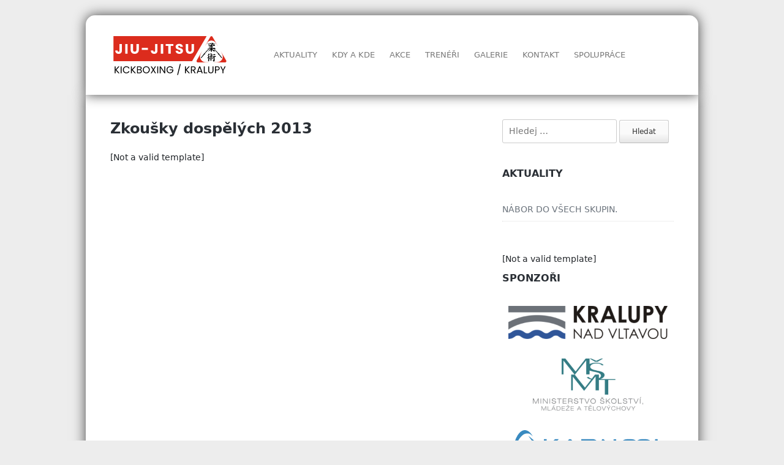

--- FILE ---
content_type: text/html; charset=UTF-8
request_url: https://www.jiujitsukralupy.cz/galerie/zkousky-dospelych-2013/
body_size: 7122
content:
<!DOCTYPE html>
<html lang="cs">
<head>
<meta charset="UTF-8" />
<meta name="viewport" content="width=device-width" />
<link media="all" href="https://www.jiujitsukralupy.cz/wp-content/cache/autoptimize/css/autoptimize_f993a47158b7ec2d42c468b0e678e2aa.css" rel="stylesheet"><title>Zkoušky dospělých 2013 - Jiu-Jitsu Kralupy</title>
<link rel="profile" href="http://gmpg.org/xfn/11" />
<link rel="pingback" href="https://www.jiujitsukralupy.cz/xmlrpc.php" />



<!--[if lt IE 9]>
<script src="https://www.jiujitsukralupy.cz/wp-content/themes/Mordor/js/html5.js" type="text/javascript"></script>
<![endif]-->

<meta name='robots' content='index, follow, max-image-preview:large, max-snippet:-1, max-video-preview:-1' />
	<style>img:is([sizes="auto" i], [sizes^="auto," i]) { contain-intrinsic-size: 3000px 1500px }</style>
	
	<!-- This site is optimized with the Yoast SEO plugin v26.7 - https://yoast.com/wordpress/plugins/seo/ -->
	<link rel="canonical" href="https://www.jiujitsukralupy.cz/galerie/zkousky-dospelych-2013/" />
	<meta property="og:locale" content="cs_CZ" />
	<meta property="og:type" content="article" />
	<meta property="og:title" content="Zkoušky dospělých 2013 - Jiu-Jitsu Kralupy" />
	<meta property="og:url" content="https://www.jiujitsukralupy.cz/galerie/zkousky-dospelych-2013/" />
	<meta property="og:site_name" content="Jiu-Jitsu Kralupy" />
	<meta property="article:publisher" content="https://www.facebook.com/jiujitsukralupy/" />
	<meta property="article:modified_time" content="2022-01-04T20:10:36+00:00" />
	<meta name="twitter:card" content="summary_large_image" />
	<script type="application/ld+json" class="yoast-schema-graph">{"@context":"https://schema.org","@graph":[{"@type":"WebPage","@id":"https://www.jiujitsukralupy.cz/galerie/zkousky-dospelych-2013/","url":"https://www.jiujitsukralupy.cz/galerie/zkousky-dospelych-2013/","name":"Zkoušky dospělých 2013 - Jiu-Jitsu Kralupy","isPartOf":{"@id":"https://www.jiujitsukralupy.cz/#website"},"datePublished":"2014-07-17T13:37:19+00:00","dateModified":"2022-01-04T20:10:36+00:00","breadcrumb":{"@id":"https://www.jiujitsukralupy.cz/galerie/zkousky-dospelych-2013/#breadcrumb"},"inLanguage":"cs","potentialAction":[{"@type":"ReadAction","target":["https://www.jiujitsukralupy.cz/galerie/zkousky-dospelych-2013/"]}]},{"@type":"BreadcrumbList","@id":"https://www.jiujitsukralupy.cz/galerie/zkousky-dospelych-2013/#breadcrumb","itemListElement":[{"@type":"ListItem","position":1,"name":"Domů","item":"https://www.jiujitsukralupy.cz/"},{"@type":"ListItem","position":2,"name":"Galerie","item":"https://www.jiujitsukralupy.cz/galerie/"},{"@type":"ListItem","position":3,"name":"Zkoušky dospělých 2013"}]},{"@type":"WebSite","@id":"https://www.jiujitsukralupy.cz/#website","url":"https://www.jiujitsukralupy.cz/","name":"Jiu-Jitsu Kralupy","description":"Výuka sebeobranného umění Jiu-Jitsu a dětského kickboxu","publisher":{"@id":"https://www.jiujitsukralupy.cz/#organization"},"potentialAction":[{"@type":"SearchAction","target":{"@type":"EntryPoint","urlTemplate":"https://www.jiujitsukralupy.cz/?s={search_term_string}"},"query-input":{"@type":"PropertyValueSpecification","valueRequired":true,"valueName":"search_term_string"}}],"inLanguage":"cs"},{"@type":"Organization","@id":"https://www.jiujitsukralupy.cz/#organization","name":"Jiu-Jitsu Kralupy z.s.","url":"https://www.jiujitsukralupy.cz/","logo":{"@type":"ImageObject","inLanguage":"cs","@id":"https://www.jiujitsukralupy.cz/#/schema/logo/image/","url":"https://www.jiujitsukralupy.cz/wp-content/uploads/2020/09/logo_square.png","contentUrl":"https://www.jiujitsukralupy.cz/wp-content/uploads/2020/09/logo_square.png","width":1024,"height":1024,"caption":"Jiu-Jitsu Kralupy z.s."},"image":{"@id":"https://www.jiujitsukralupy.cz/#/schema/logo/image/"},"sameAs":["https://www.facebook.com/jiujitsukralupy/"]}]}</script>
	<!-- / Yoast SEO plugin. -->


<link rel="alternate" type="application/rss+xml" title="Jiu-Jitsu Kralupy &raquo; RSS zdroj" href="https://www.jiujitsukralupy.cz/feed/" />
<link rel="alternate" type="application/rss+xml" title="Jiu-Jitsu Kralupy &raquo; RSS komentářů" href="https://www.jiujitsukralupy.cz/comments/feed/" />
<link rel="alternate" type="application/rss+xml" title="Jiu-Jitsu Kralupy &raquo; RSS komentářů pro Zkoušky dospělých 2013" href="https://www.jiujitsukralupy.cz/galerie/zkousky-dospelych-2013/feed/" />

<style id='classic-theme-styles-inline-css' type='text/css'>
/*! This file is auto-generated */
.wp-block-button__link{color:#fff;background-color:#32373c;border-radius:9999px;box-shadow:none;text-decoration:none;padding:calc(.667em + 2px) calc(1.333em + 2px);font-size:1.125em}.wp-block-file__button{background:#32373c;color:#fff;text-decoration:none}
</style>
<style id='global-styles-inline-css' type='text/css'>
:root{--wp--preset--aspect-ratio--square: 1;--wp--preset--aspect-ratio--4-3: 4/3;--wp--preset--aspect-ratio--3-4: 3/4;--wp--preset--aspect-ratio--3-2: 3/2;--wp--preset--aspect-ratio--2-3: 2/3;--wp--preset--aspect-ratio--16-9: 16/9;--wp--preset--aspect-ratio--9-16: 9/16;--wp--preset--color--black: #000000;--wp--preset--color--cyan-bluish-gray: #abb8c3;--wp--preset--color--white: #ffffff;--wp--preset--color--pale-pink: #f78da7;--wp--preset--color--vivid-red: #cf2e2e;--wp--preset--color--luminous-vivid-orange: #ff6900;--wp--preset--color--luminous-vivid-amber: #fcb900;--wp--preset--color--light-green-cyan: #7bdcb5;--wp--preset--color--vivid-green-cyan: #00d084;--wp--preset--color--pale-cyan-blue: #8ed1fc;--wp--preset--color--vivid-cyan-blue: #0693e3;--wp--preset--color--vivid-purple: #9b51e0;--wp--preset--gradient--vivid-cyan-blue-to-vivid-purple: linear-gradient(135deg,rgba(6,147,227,1) 0%,rgb(155,81,224) 100%);--wp--preset--gradient--light-green-cyan-to-vivid-green-cyan: linear-gradient(135deg,rgb(122,220,180) 0%,rgb(0,208,130) 100%);--wp--preset--gradient--luminous-vivid-amber-to-luminous-vivid-orange: linear-gradient(135deg,rgba(252,185,0,1) 0%,rgba(255,105,0,1) 100%);--wp--preset--gradient--luminous-vivid-orange-to-vivid-red: linear-gradient(135deg,rgba(255,105,0,1) 0%,rgb(207,46,46) 100%);--wp--preset--gradient--very-light-gray-to-cyan-bluish-gray: linear-gradient(135deg,rgb(238,238,238) 0%,rgb(169,184,195) 100%);--wp--preset--gradient--cool-to-warm-spectrum: linear-gradient(135deg,rgb(74,234,220) 0%,rgb(151,120,209) 20%,rgb(207,42,186) 40%,rgb(238,44,130) 60%,rgb(251,105,98) 80%,rgb(254,248,76) 100%);--wp--preset--gradient--blush-light-purple: linear-gradient(135deg,rgb(255,206,236) 0%,rgb(152,150,240) 100%);--wp--preset--gradient--blush-bordeaux: linear-gradient(135deg,rgb(254,205,165) 0%,rgb(254,45,45) 50%,rgb(107,0,62) 100%);--wp--preset--gradient--luminous-dusk: linear-gradient(135deg,rgb(255,203,112) 0%,rgb(199,81,192) 50%,rgb(65,88,208) 100%);--wp--preset--gradient--pale-ocean: linear-gradient(135deg,rgb(255,245,203) 0%,rgb(182,227,212) 50%,rgb(51,167,181) 100%);--wp--preset--gradient--electric-grass: linear-gradient(135deg,rgb(202,248,128) 0%,rgb(113,206,126) 100%);--wp--preset--gradient--midnight: linear-gradient(135deg,rgb(2,3,129) 0%,rgb(40,116,252) 100%);--wp--preset--font-size--small: 13px;--wp--preset--font-size--medium: 20px;--wp--preset--font-size--large: 36px;--wp--preset--font-size--x-large: 42px;--wp--preset--spacing--20: 0.44rem;--wp--preset--spacing--30: 0.67rem;--wp--preset--spacing--40: 1rem;--wp--preset--spacing--50: 1.5rem;--wp--preset--spacing--60: 2.25rem;--wp--preset--spacing--70: 3.38rem;--wp--preset--spacing--80: 5.06rem;--wp--preset--shadow--natural: 6px 6px 9px rgba(0, 0, 0, 0.2);--wp--preset--shadow--deep: 12px 12px 50px rgba(0, 0, 0, 0.4);--wp--preset--shadow--sharp: 6px 6px 0px rgba(0, 0, 0, 0.2);--wp--preset--shadow--outlined: 6px 6px 0px -3px rgba(255, 255, 255, 1), 6px 6px rgba(0, 0, 0, 1);--wp--preset--shadow--crisp: 6px 6px 0px rgba(0, 0, 0, 1);}:where(.is-layout-flex){gap: 0.5em;}:where(.is-layout-grid){gap: 0.5em;}body .is-layout-flex{display: flex;}.is-layout-flex{flex-wrap: wrap;align-items: center;}.is-layout-flex > :is(*, div){margin: 0;}body .is-layout-grid{display: grid;}.is-layout-grid > :is(*, div){margin: 0;}:where(.wp-block-columns.is-layout-flex){gap: 2em;}:where(.wp-block-columns.is-layout-grid){gap: 2em;}:where(.wp-block-post-template.is-layout-flex){gap: 1.25em;}:where(.wp-block-post-template.is-layout-grid){gap: 1.25em;}.has-black-color{color: var(--wp--preset--color--black) !important;}.has-cyan-bluish-gray-color{color: var(--wp--preset--color--cyan-bluish-gray) !important;}.has-white-color{color: var(--wp--preset--color--white) !important;}.has-pale-pink-color{color: var(--wp--preset--color--pale-pink) !important;}.has-vivid-red-color{color: var(--wp--preset--color--vivid-red) !important;}.has-luminous-vivid-orange-color{color: var(--wp--preset--color--luminous-vivid-orange) !important;}.has-luminous-vivid-amber-color{color: var(--wp--preset--color--luminous-vivid-amber) !important;}.has-light-green-cyan-color{color: var(--wp--preset--color--light-green-cyan) !important;}.has-vivid-green-cyan-color{color: var(--wp--preset--color--vivid-green-cyan) !important;}.has-pale-cyan-blue-color{color: var(--wp--preset--color--pale-cyan-blue) !important;}.has-vivid-cyan-blue-color{color: var(--wp--preset--color--vivid-cyan-blue) !important;}.has-vivid-purple-color{color: var(--wp--preset--color--vivid-purple) !important;}.has-black-background-color{background-color: var(--wp--preset--color--black) !important;}.has-cyan-bluish-gray-background-color{background-color: var(--wp--preset--color--cyan-bluish-gray) !important;}.has-white-background-color{background-color: var(--wp--preset--color--white) !important;}.has-pale-pink-background-color{background-color: var(--wp--preset--color--pale-pink) !important;}.has-vivid-red-background-color{background-color: var(--wp--preset--color--vivid-red) !important;}.has-luminous-vivid-orange-background-color{background-color: var(--wp--preset--color--luminous-vivid-orange) !important;}.has-luminous-vivid-amber-background-color{background-color: var(--wp--preset--color--luminous-vivid-amber) !important;}.has-light-green-cyan-background-color{background-color: var(--wp--preset--color--light-green-cyan) !important;}.has-vivid-green-cyan-background-color{background-color: var(--wp--preset--color--vivid-green-cyan) !important;}.has-pale-cyan-blue-background-color{background-color: var(--wp--preset--color--pale-cyan-blue) !important;}.has-vivid-cyan-blue-background-color{background-color: var(--wp--preset--color--vivid-cyan-blue) !important;}.has-vivid-purple-background-color{background-color: var(--wp--preset--color--vivid-purple) !important;}.has-black-border-color{border-color: var(--wp--preset--color--black) !important;}.has-cyan-bluish-gray-border-color{border-color: var(--wp--preset--color--cyan-bluish-gray) !important;}.has-white-border-color{border-color: var(--wp--preset--color--white) !important;}.has-pale-pink-border-color{border-color: var(--wp--preset--color--pale-pink) !important;}.has-vivid-red-border-color{border-color: var(--wp--preset--color--vivid-red) !important;}.has-luminous-vivid-orange-border-color{border-color: var(--wp--preset--color--luminous-vivid-orange) !important;}.has-luminous-vivid-amber-border-color{border-color: var(--wp--preset--color--luminous-vivid-amber) !important;}.has-light-green-cyan-border-color{border-color: var(--wp--preset--color--light-green-cyan) !important;}.has-vivid-green-cyan-border-color{border-color: var(--wp--preset--color--vivid-green-cyan) !important;}.has-pale-cyan-blue-border-color{border-color: var(--wp--preset--color--pale-cyan-blue) !important;}.has-vivid-cyan-blue-border-color{border-color: var(--wp--preset--color--vivid-cyan-blue) !important;}.has-vivid-purple-border-color{border-color: var(--wp--preset--color--vivid-purple) !important;}.has-vivid-cyan-blue-to-vivid-purple-gradient-background{background: var(--wp--preset--gradient--vivid-cyan-blue-to-vivid-purple) !important;}.has-light-green-cyan-to-vivid-green-cyan-gradient-background{background: var(--wp--preset--gradient--light-green-cyan-to-vivid-green-cyan) !important;}.has-luminous-vivid-amber-to-luminous-vivid-orange-gradient-background{background: var(--wp--preset--gradient--luminous-vivid-amber-to-luminous-vivid-orange) !important;}.has-luminous-vivid-orange-to-vivid-red-gradient-background{background: var(--wp--preset--gradient--luminous-vivid-orange-to-vivid-red) !important;}.has-very-light-gray-to-cyan-bluish-gray-gradient-background{background: var(--wp--preset--gradient--very-light-gray-to-cyan-bluish-gray) !important;}.has-cool-to-warm-spectrum-gradient-background{background: var(--wp--preset--gradient--cool-to-warm-spectrum) !important;}.has-blush-light-purple-gradient-background{background: var(--wp--preset--gradient--blush-light-purple) !important;}.has-blush-bordeaux-gradient-background{background: var(--wp--preset--gradient--blush-bordeaux) !important;}.has-luminous-dusk-gradient-background{background: var(--wp--preset--gradient--luminous-dusk) !important;}.has-pale-ocean-gradient-background{background: var(--wp--preset--gradient--pale-ocean) !important;}.has-electric-grass-gradient-background{background: var(--wp--preset--gradient--electric-grass) !important;}.has-midnight-gradient-background{background: var(--wp--preset--gradient--midnight) !important;}.has-small-font-size{font-size: var(--wp--preset--font-size--small) !important;}.has-medium-font-size{font-size: var(--wp--preset--font-size--medium) !important;}.has-large-font-size{font-size: var(--wp--preset--font-size--large) !important;}.has-x-large-font-size{font-size: var(--wp--preset--font-size--x-large) !important;}
:where(.wp-block-post-template.is-layout-flex){gap: 1.25em;}:where(.wp-block-post-template.is-layout-grid){gap: 1.25em;}
:where(.wp-block-columns.is-layout-flex){gap: 2em;}:where(.wp-block-columns.is-layout-grid){gap: 2em;}
:root :where(.wp-block-pullquote){font-size: 1.5em;line-height: 1.6;}
</style>













<script type="text/javascript" src="https://www.jiujitsukralupy.cz/wp-includes/js/jquery/jquery.min.js?ver=3.7.1" id="jquery-core-js"></script>

<script type="text/javascript" id="photocrati_ajax-js-extra">
/* <![CDATA[ */
var photocrati_ajax = {"url":"https:\/\/www.jiujitsukralupy.cz\/index.php?photocrati_ajax=1","rest_url":"https:\/\/www.jiujitsukralupy.cz\/wp-json\/","wp_home_url":"https:\/\/www.jiujitsukralupy.cz","wp_site_url":"https:\/\/www.jiujitsukralupy.cz","wp_root_url":"https:\/\/www.jiujitsukralupy.cz","wp_plugins_url":"https:\/\/www.jiujitsukralupy.cz\/wp-content\/plugins","wp_content_url":"https:\/\/www.jiujitsukralupy.cz\/wp-content","wp_includes_url":"https:\/\/www.jiujitsukralupy.cz\/wp-includes\/","ngg_param_slug":"nggallery","rest_nonce":"5dcf4428a9"};
/* ]]> */
</script>




<link rel="https://api.w.org/" href="https://www.jiujitsukralupy.cz/wp-json/" /><link rel="alternate" title="JSON" type="application/json" href="https://www.jiujitsukralupy.cz/wp-json/wp/v2/pages/712" /><link rel="EditURI" type="application/rsd+xml" title="RSD" href="https://www.jiujitsukralupy.cz/xmlrpc.php?rsd" />
<meta name="generator" content="WordPress 6.7.4" />
<link rel='shortlink' href='https://www.jiujitsukralupy.cz/?p=712' />
<link rel="alternate" title="oEmbed (JSON)" type="application/json+oembed" href="https://www.jiujitsukralupy.cz/wp-json/oembed/1.0/embed?url=https%3A%2F%2Fwww.jiujitsukralupy.cz%2Fgalerie%2Fzkousky-dospelych-2013%2F" />
<link rel="alternate" title="oEmbed (XML)" type="text/xml+oembed" href="https://www.jiujitsukralupy.cz/wp-json/oembed/1.0/embed?url=https%3A%2F%2Fwww.jiujitsukralupy.cz%2Fgalerie%2Fzkousky-dospelych-2013%2F&#038;format=xml" />
    <link rel="apple-touch-icon" sizes="180x180" href="/apple-touch-icon.png">
    <link rel="icon" type="image/png" sizes="32x32" href="/favicon-32x32.png">
    <link rel="icon" type="image/png" sizes="16x16" href="/favicon-16x16.png">
    <link rel="manifest" href="/site.webmanifest">
</head>

<body class="page-template-default page page-id-712 page-child parent-pageid-63">
<div id="page" class="hfeed site ">

	<header id="masthead" class="site-header container_12 cf" role="banner">
		<div class="grid_4">
			<h1 class="site-title"><a href="https://www.jiujitsukralupy.cz/" title="Jiu-Jitsu Kralupy" rel="home"></a></h1>

		</div>
		<div class="grid_8">
		<div id="submenu" class="clearfix"><ul id="web2feel" class="sfmenu"><li id="menu-item-5" class="menu-item menu-item-type-custom menu-item-object-custom menu-item-home menu-item-5"><a href="https://www.jiujitsukralupy.cz/" title="Nejnovější informace">Aktuality</a></li>
<li id="menu-item-73" class="menu-item menu-item-type-post_type menu-item-object-page menu-item-73"><a href="https://www.jiujitsukralupy.cz/misto/">Kdy a kde</a></li>
<li id="menu-item-2402" class="menu-item menu-item-type-post_type menu-item-object-page menu-item-2402"><a href="https://www.jiujitsukralupy.cz/akce/">AKCE</a></li>
<li id="menu-item-72" class="menu-item menu-item-type-post_type menu-item-object-page menu-item-72"><a href="https://www.jiujitsukralupy.cz/treneri/">Trenéři</a></li>
<li id="menu-item-71" class="menu-item menu-item-type-post_type menu-item-object-page current-page-ancestor menu-item-71"><a href="https://www.jiujitsukralupy.cz/galerie/">Galerie</a></li>
<li id="menu-item-70" class="menu-item menu-item-type-post_type menu-item-object-page menu-item-70"><a href="https://www.jiujitsukralupy.cz/kontakt/">Kontakt</a></li>
<li id="menu-item-69" class="menu-item menu-item-type-post_type menu-item-object-page menu-item-69"><a href="https://www.jiujitsukralupy.cz/zkusebni/sponzori/">Spolupráce</a></li>
</ul></div>		</div>
	</header><!-- #masthead .site-header -->

	<div id="main" class="site-main">
<div class="container_12 main-cover cf">
		<div id="primary" class="content-area grid_8">
			<div id="content" class="site-content" role="main">

				
					
<article id="post-712" class="post-712 page type-page status-publish hentry">
	<header class="entry-header">
		<h1 class="entry-title">Zkoušky dospělých 2013</h1>
	</header><!-- .entry-header -->

	<div class="entry-content">
		[Not a valid template]
					</div><!-- .entry-content -->
</article><!-- #post-712 -->

					

	<div id="comments" class="comments-area">

	
	
	
	
</div><!-- #comments .comments-area -->

				
			</div><!-- #content .site-content -->
		</div><!-- #primary .content-area -->

    <div id="secondary" class="widget-area grid_4" role="complementary">

      <aside id="search-2" class="widget widget_search">	<form method="get" id="searchform" action="https://www.jiujitsukralupy.cz/" role="search">
		<label for="s" class="assistive-text">Search</label>
		<input type="text" class="field" name="s" value="" id="s" placeholder="Hledej &hellip;" />
		<input type="submit" class="submit" name="submit" id="searchsubmit" value="Hledat" />
	</form>
</aside>
		<aside id="recent-posts-2" class="widget widget_recent_entries">
		<h1 class="widget-title">Aktuality</h1>
		<ul>
											<li>
					<a href="https://www.jiujitsukralupy.cz/nabor/">NÁBOR DO VŠECH SKUPIN.</a>
									</li>
					</ul>

		</aside>[Not a valid template]<aside id="custom_html-3" class="widget_text widget widget_custom_html"><h1 class="widget-title">Sponzoři</h1><div class="textwidget custom-html-widget"><div class="jjk-sponsors-widget">
<a class="jjk-sponsor-image" title="Město Kralupy nad Vltavou" href="https://www.mestokralupy.cz/" target="_blank"><img src="https://www.jiujitsukralupy.cz/wp-content/uploads/2019/04/logo.png" alt="Město Kralupy nad Vltavou" /></a>
<a class="jjk-sponsor-image" title="MŠMT ČR" href="https://www.msmt.cz/" target="_blank"><img src="https://www.jiujitsukralupy.cz/wp-content/uploads/2014/03/Logomsmt-300x142.png" alt="MŠMT ČR" /></a>
<a class="jjk-sponsor-image" title="KARNOOL" href="https://www.karnool.cz/" target="_blank"><img src="https://www.jiujitsukralupy.cz/wp-content/uploads/2023/02/loga_karnool_2017.svg" alt="KARNOOL"></a>
<p class="jjk-sponsor-text"><strong>Jan Batěk, autodoprava</strong><br>Kontakt: 608 251 909</p>
</div></div></aside>
      
<div class="squarebanner cf h">
	<h3 class="sidetitl"> Sponzoři </h3>
<ul class="cf">


<li>

<a rel="nofollow" href=" " title=""><img src="" alt="" style="vertical-align:bottom;" /></a>
</li>			

<li>

<a rel="nofollow" href="" title=""><img src="" alt="" style="vertical-align:bottom;" /></a>
</li>

<li>

<a rel="nofollow" href="" title=""><img src="" alt="" style="vertical-align:bottom;" /></a>
</li>

<li>

<a rel="nofollow" href="" title=""><img src="" alt="" style="vertical-align:bottom;" /></a>
</li>



</ul>
</div>    </div><!-- #secondary .widget-area -->
</div>


	</div><!-- #main .site-main -->

	<div id="bottom" class="container_12 clearfix">

		<ul class="clearfix">
		  <!-- <li class="botwid grid_3"> -->
		  <li class="botwid grid_3">
		<li class="botwid grid_3 widget_text">			<div class="textwidget"><img src="/wp-content/plugins/jjkralupy/logo_inverted.png" alt="logo" class="footer-logo"></div>
		</li><!--
Plugin: Custom Meta Widget
Plugin URL: http://shinraholdings.com/plugins/custom-meta-widget/
-->
<li class="botwid grid_3 customMetaWidget"><h3 class="bothead">Informace</h3>		<ul>

		
					<li><a rel="nofollow" href="https://www.jiujitsukralupy.cz/wp-login.php">Administrace webu</a></li>
		
		

		
		<li id="menu-item-2595" class="menu-item menu-item-type-post_type menu-item-object-page menu-item-2595"><a href="https://www.jiujitsukralupy.cz/pro-cleny/">Pro členy</a></li>
<li id="menu-item-2594" class="menu-item menu-item-type-post_type menu-item-object-page menu-item-2594"><a href="https://www.jiujitsukralupy.cz/formulare/">Formuláře</a></li>
		</ul>

	</li>		</ul>
	</div>

	<footer id="colophon" class="site-footer container_12" role="contentinfo">
		<div class="site-info">
			<div class="fcred">
				&copy; <a href="https://www.jiujitsukralupy.cz" title="Jiu-Jitsu Kralupy">Jiu-Jitsu Kralupy</a>, 2026			</div>
		</div><!-- .site-info -->
	</footer><!-- #colophon .site-footer -->
</div><!-- #page .hfeed .site -->

<script type="text/javascript" src="https://www.jiujitsukralupy.cz/wp-includes/js/dist/hooks.min.js?ver=4d63a3d491d11ffd8ac6" id="wp-hooks-js"></script>
<script type="text/javascript" src="https://www.jiujitsukralupy.cz/wp-includes/js/dist/i18n.min.js?ver=5e580eb46a90c2b997e6" id="wp-i18n-js"></script>
<script type="text/javascript" id="wp-i18n-js-after">
/* <![CDATA[ */
wp.i18n.setLocaleData( { 'text direction\u0004ltr': [ 'ltr' ] } );
/* ]]> */
</script>

<script type="text/javascript" id="contact-form-7-js-translations">
/* <![CDATA[ */
( function( domain, translations ) {
	var localeData = translations.locale_data[ domain ] || translations.locale_data.messages;
	localeData[""].domain = domain;
	wp.i18n.setLocaleData( localeData, domain );
} )( "contact-form-7", {"translation-revision-date":"2025-12-03 20:20:51+0000","generator":"GlotPress\/4.0.3","domain":"messages","locale_data":{"messages":{"":{"domain":"messages","plural-forms":"nplurals=3; plural=(n == 1) ? 0 : ((n >= 2 && n <= 4) ? 1 : 2);","lang":"cs_CZ"},"This contact form is placed in the wrong place.":["Tento kontaktn\u00ed formul\u00e1\u0159 je um\u00edst\u011bn na \u0161patn\u00e9m m\u00edst\u011b."],"Error:":["Chyba:"]}},"comment":{"reference":"includes\/js\/index.js"}} );
/* ]]> */
</script>
<script type="text/javascript" id="contact-form-7-js-before">
/* <![CDATA[ */
var wpcf7 = {
    "api": {
        "root": "https:\/\/www.jiujitsukralupy.cz\/wp-json\/",
        "namespace": "contact-form-7\/v1"
    },
    "cached": 1
};
/* ]]> */
</script>


<script type="text/javascript" id="jjkralupy-js-before">
/* <![CDATA[ */
var jjkralupyAjaxUrl = "https:\/\/www.jiujitsukralupy.cz\/wp-admin\/admin-ajax.php";
/* ]]> */
</script>

<script type="text/javascript" id="ngg_common-js-extra">
/* <![CDATA[ */

var galleries = {};
galleries.gallery_e5267ae1f5ee187023cab06a6e8b17ec = {"__defaults_set":null,"ID":"e5267ae1f5ee187023cab06a6e8b17ec","album_ids":[],"container_ids":["14"],"display":"","display_settings":{"display_view":"default","images_per_page":"100","number_of_columns":"0","thumbnail_width":"120","thumbnail_height":"90","show_all_in_lightbox":"0","ajax_pagination":"0","use_imagebrowser_effect":"0","template":"\/home\/jiujitsukralupy.cz\/jiujitsukralupy.cz\/wp-content\/themes\/Mordor\/nggallery\/gallery-Mordor.php","display_no_images_error":1,"disable_pagination":0,"show_slideshow_link":"0","slideshow_link_text":"[Show slideshow]","override_thumbnail_settings":"0","thumbnail_quality":"100","thumbnail_crop":"0","thumbnail_watermark":0,"ngg_triggers_display":"never","use_lightbox_effect":true},"display_type":"photocrati-nextgen_basic_thumbnails","effect_code":null,"entity_ids":[],"excluded_container_ids":[],"exclusions":[],"gallery_ids":null,"id":"e5267ae1f5ee187023cab06a6e8b17ec","ids":null,"image_ids":[],"images_list_count":null,"inner_content":null,"is_album_gallery":null,"maximum_entity_count":500,"order_by":"sortorder","order_direction":"ASC","returns":"included","skip_excluding_globally_excluded_images":null,"slug":null,"sortorder":[],"source":"galleries","src":"","tag_ids":[],"tagcloud":false,"transient_id":null};
galleries.gallery_e5267ae1f5ee187023cab06a6e8b17ec.wordpress_page_root = "https:\/\/www.jiujitsukralupy.cz\/galerie\/zkousky-dospelych-2013\/";
var nextgen_lightbox_settings = {"static_path":"https:\/\/www.jiujitsukralupy.cz\/wp-content\/plugins\/nextgen-gallery\/static\/Lightbox\/{placeholder}","context":"nextgen_images"};
galleries.gallery_9f191c7dfa963bf558f0e555a0a2d11a = {"__defaults_set":null,"ID":"9f191c7dfa963bf558f0e555a0a2d11a","album_ids":[],"container_ids":["3","4","5","6","7","8","9","11","12","13","14","70","71","72","74","75","76","77","78","79","80","81","82","83","87","88","89","90","91","92","93","94","95","96","97","98","99","100","101","102","103","104","105","106","107","108","109","110","112","113","114","115","116","117","118","119","120","121"],"display":"","display_settings":{"display_view":"default","images_per_page":4,"number_of_columns":"0","thumbnail_width":"120","thumbnail_height":"90","show_all_in_lightbox":false,"ajax_pagination":"0","use_imagebrowser_effect":false,"template":"\/home\/html\/jiujitsukralupy.cz\/public_html\/jiujitsukralupy.cz\/wp-content\/plugins\/nextgen-gallery\/templates\/Widget\/Display\/Gallery.php","display_no_images_error":1,"disable_pagination":true,"show_slideshow_link":false,"slideshow_link_text":"[Show slideshow]","override_thumbnail_settings":"0","thumbnail_quality":"100","thumbnail_crop":"0","thumbnail_watermark":0,"ngg_triggers_display":"never","use_lightbox_effect":true,"maximum_entity_count":4,"image_type":"thumb","show_thumbnail_link":false,"image_width":100,"image_height":75,"widget_setting_title":"Nov\u00e9 foto","widget_setting_before_widget":"<aside id=\"ngg-images-2\" class=\"widget ngg_images\"><div class=\"hslice\" id=\"ngg-webslice\">","widget_setting_before_title":"<h1 class=\"entry-title widget-title\">","widget_setting_after_widget":"<\/div><\/aside>","widget_setting_after_title":"<\/h1>","widget_setting_width":100,"widget_setting_height":75,"widget_setting_show_setting":"thumbnail","widget_setting_widget_id":"ngg-images-2"},"display_type":"photocrati-nextgen_basic_thumbnails","effect_code":null,"entity_ids":[],"excluded_container_ids":[],"exclusions":[],"gallery_ids":[],"id":"9f191c7dfa963bf558f0e555a0a2d11a","ids":null,"image_ids":[],"images_list_count":null,"inner_content":null,"is_album_gallery":null,"maximum_entity_count":4,"order_by":"sortorder","order_direction":"ASC","returns":"included","skip_excluding_globally_excluded_images":null,"slug":"widget-ngg-images-2","sortorder":[],"source":"recent","src":"","tag_ids":[],"tagcloud":false,"transient_id":null};
galleries.gallery_9f191c7dfa963bf558f0e555a0a2d11a.wordpress_page_root = "https:\/\/www.jiujitsukralupy.cz\/galerie\/zkousky-dospelych-2013\/";
var nextgen_lightbox_settings = {"static_path":"https:\/\/www.jiujitsukralupy.cz\/wp-content\/plugins\/nextgen-gallery\/static\/Lightbox\/{placeholder}","context":"nextgen_images"};
/* ]]> */
</script>

<script type="text/javascript" id="ngg_common-js-after">
/* <![CDATA[ */
            var nggLastTimeoutVal = 1000;

            var nggRetryFailedImage = function(img) {
                setTimeout(function(){
                    img.src = img.src;
                }, nggLastTimeoutVal);

                nggLastTimeoutVal += 500;
            }

            var nggLastTimeoutVal = 1000;

            var nggRetryFailedImage = function(img) {
                setTimeout(function(){
                    img.src = img.src;
                }, nggLastTimeoutVal);

                nggLastTimeoutVal += 500;
            }
/* ]]> */
</script>








<script defer src="https://www.jiujitsukralupy.cz/wp-content/cache/autoptimize/js/autoptimize_d8e4c17f1216f0ff8e1398bc5e5f17c4.js"></script></body>
</html>


--- FILE ---
content_type: image/svg+xml
request_url: https://www.jiujitsukralupy.cz/wp-content/plugins/jjkralupy/logo_2025_shadow.svg
body_size: 9416
content:
<svg xmlns="http://www.w3.org/2000/svg" width="800" height="304" fill="none" viewBox="0 0 800 304"><g clip-path="url(#a)"><path fill="#fff" d="M0 0h800v304H0z"/><g filter="url(#b)"><path fill="#DC2C1D" d="M547.396 190.693H21V21h625l-98.604 169.693Z"/></g><g filter="url(#c)"><path fill="#fff" d="M77.41 73.613v44.613c0 6.907-1.96 12.227-5.88 15.96-3.857 3.734-9.084 5.6-15.68 5.6-6.906 0-12.444-1.96-16.613-5.88-4.169-3.92-6.253-9.489-6.253-16.706H48.85c0 2.737.56 4.822 1.68 6.253 1.12 1.369 2.738 2.053 4.854 2.053 1.929 0 3.422-.622 4.48-1.866 1.058-1.245 1.587-3.049 1.587-5.414V73.613h15.96Zm38.185 0v65.52h-15.96v-65.52h15.96Zm36.58 0v39.2c0 3.92.964 6.938 2.893 9.053 1.929 2.116 4.76 3.174 8.493 3.174 3.734 0 6.596-1.058 8.587-3.174 1.991-2.115 2.987-5.133 2.987-9.053v-39.2h15.96v39.107c0 5.848-1.245 10.795-3.734 14.84-2.488 4.044-5.848 7.093-10.08 9.146-4.168 2.054-8.835 3.08-14 3.08-5.164 0-9.8-.995-13.906-2.986-4.045-2.054-7.249-5.103-9.614-9.147-2.364-4.107-3.546-9.085-3.546-14.933V73.613h15.96Zm99.594 26.133V113h-41.067V99.746h41.067Zm64.407-26.133v44.613c0 6.907-1.96 12.227-5.88 15.96-3.858 3.734-9.084 5.6-15.68 5.6-6.907 0-12.444-1.96-16.613-5.88-4.169-3.92-6.254-9.489-6.254-16.706h15.867c0 2.737.56 4.822 1.68 6.253 1.12 1.369 2.738 2.053 4.853 2.053 1.929 0 3.423-.622 4.48-1.866 1.058-1.245 1.587-3.049 1.587-5.414V73.613h15.96Zm38.185 0v65.52h-15.96v-65.52h15.96Zm68.033 0V86.4h-17.36v52.733h-15.96V86.4h-17.36V73.613h50.68Zm41.05 66.173c-4.792 0-9.085-.778-12.88-2.333-3.796-1.556-6.845-3.858-9.147-6.907-2.24-3.049-3.422-6.72-3.547-11.013h16.987c.249 2.427 1.089 4.293 2.52 5.6 1.431 1.244 3.298 1.867 5.6 1.867 2.364 0 4.231-.529 5.6-1.587 1.369-1.12 2.053-2.645 2.053-4.573 0-1.618-.56-2.956-1.68-4.014-1.058-1.058-2.395-1.929-4.013-2.613-1.556-.685-3.796-1.462-6.72-2.333-4.231-1.307-7.685-2.614-10.36-3.92-2.676-1.307-4.978-3.236-6.907-5.787-1.929-2.551-2.893-5.88-2.893-9.987 0-6.098 2.209-10.858 6.627-14.28 4.417-3.484 10.173-5.226 17.266-5.226 7.218 0 13.036 1.742 17.454 5.226 4.417 3.422 6.782 8.214 7.093 14.374H469.23c-.124-2.116-.902-3.765-2.333-4.947-1.431-1.245-3.267-1.867-5.507-1.867-1.929 0-3.484.53-4.666 1.587-1.183.995-1.774 2.458-1.774 4.387 0 2.115.996 3.764 2.987 4.946s5.102 2.458 9.333 3.827c4.231 1.431 7.654 2.8 10.267 4.107 2.675 1.306 4.978 3.204 6.907 5.693 1.928 2.489 2.893 5.693 2.893 9.613 0 3.734-.965 7.125-2.893 10.174-1.867 3.048-4.605 5.475-8.214 7.28-3.609 1.804-7.871 2.706-12.786 2.706Zm58.728-66.173v39.2c0 3.92.964 6.938 2.893 9.053 1.929 2.116 4.76 3.174 8.494 3.174 3.733 0 6.595-1.058 8.586-3.174 1.991-2.115 2.987-5.133 2.987-9.053v-39.2h15.96v39.107c0 5.848-1.244 10.795-3.733 14.84-2.489 4.044-5.849 7.093-10.08 9.146-4.169 2.054-8.836 3.08-14 3.08-5.165 0-9.8-.995-13.907-2.986-4.044-2.054-7.249-5.103-9.613-9.147-2.365-4.107-3.547-9.085-3.547-14.933V73.613h15.96Z"/></g><path fill="#000" d="m773.724 223.533-15.133 28.934V270h-6.067v-17.533l-15.2-28.934h6.734l11.466 23.534 11.467-23.534h6.733ZM733.184 237.133c0 3.867-1.333 7.089-4 9.667-2.622 2.533-6.644 3.8-12.066 3.8h-8.934V270h-6.066v-46.467h15c5.244 0 9.222 1.267 11.933 3.8 2.756 2.534 4.133 5.8 4.133 9.8Zm-16.066 8.467c3.377 0 5.866-.733 7.466-2.2 1.6-1.467 2.4-3.556 2.4-6.267 0-5.733-3.289-8.6-9.866-8.6h-8.934V245.6h8.934ZM662.597 223.533v29.4c0 4.134 1 7.2 3 9.2 2.045 2 4.867 3 8.467 3 3.555 0 6.333-1 8.333-3 2.045-2 3.067-5.066 3.067-9.2v-29.4h6.067v29.334c0 3.866-.778 7.133-2.334 9.8-1.555 2.622-3.666 4.577-6.333 5.866-2.622 1.289-5.578 1.934-8.867 1.934-3.289 0-6.266-.645-8.933-1.934-2.622-1.289-4.711-3.244-6.267-5.866-1.511-2.667-2.266-5.934-2.266-9.8v-29.334h6.066ZM633.488 265.067h16.266V270h-22.333v-46.467h6.067v41.534ZM609.499 259.667h-20.267L585.499 270h-6.4l16.8-46.2h7l16.733 46.2h-6.4l-3.733-10.333Zm-1.733-4.934-8.4-23.466-8.4 23.466h16.8ZM565.473 270l-11.067-19h-7.333v19h-6.067v-46.467h15c3.511 0 6.467.6 8.867 1.8 2.444 1.2 4.266 2.823 5.466 4.867 1.2 2.044 1.8 4.378 1.8 7 0 3.2-.933 6.022-2.8 8.467-1.822 2.444-4.577 4.066-8.266 4.866L572.739 270h-7.266Zm-18.4-23.867h8.933c3.289 0 5.756-.8 7.4-2.4 1.645-1.644 2.467-3.822 2.467-6.533 0-2.756-.822-4.889-2.467-6.4-1.6-1.511-4.067-2.267-7.4-2.267h-8.933v17.6ZM525.83 270l-19.133-21.2V270h-6.067v-46.467h6.067v21.534l19.2-21.534h7.667L512.497 246.8l21.267 23.2h-7.934ZM472.591 207.2l-18.266 74.133h-6l18.2-74.133h6.066ZM414.237 237c-1.289-2.711-3.156-4.8-5.6-6.267-2.445-1.511-5.289-2.266-8.534-2.266-3.244 0-6.177.755-8.8 2.266-2.577 1.467-4.622 3.6-6.133 6.4-1.467 2.756-2.2 5.956-2.2 9.6 0 3.645.733 6.845 2.2 9.6 1.511 2.756 3.556 4.889 6.133 6.4 2.623 1.467 5.556 2.2 8.8 2.2 4.534 0 8.267-1.355 11.2-4.066 2.934-2.711 4.645-6.378 5.134-11h-18.534v-4.934h25v4.667c-.355 3.822-1.555 7.333-3.6 10.533-2.044 3.156-4.733 5.667-8.066 7.534-3.334 1.822-7.045 2.733-11.134 2.733-4.311 0-8.244-1-11.8-3-3.555-2.044-6.377-4.867-8.466-8.467-2.045-3.6-3.067-7.666-3.067-12.2 0-4.533 1.022-8.6 3.067-12.2 2.089-3.644 4.911-6.466 8.466-8.466 3.556-2.045 7.489-3.067 11.8-3.067 4.934 0 9.289 1.222 13.067 3.667 3.822 2.444 6.6 5.889 8.333 10.333h-7.266ZM368.228 270h-6.066l-24.4-37v37h-6.067v-46.533h6.067l24.4 36.933v-36.933h6.066V270ZM320.889 223.533V270h-6.067v-46.467h6.067ZM291.949 246.8l14.267 23.2h-6.867l-11.133-18.133-10.6 18.133h-6.734l14.2-23.2-14.266-23.267h6.8l11.2 18.2 10.666-18.2h6.8L291.949 246.8ZM241.14 270.467c-4.311 0-8.244-1-11.8-3-3.555-2.045-6.378-4.867-8.466-8.467-2.045-3.644-3.067-7.733-3.067-12.267 0-4.533 1.022-8.6 3.067-12.2 2.088-3.644 4.911-6.466 8.466-8.466 3.556-2.045 7.489-3.067 11.8-3.067 4.356 0 8.311 1.022 11.867 3.067 3.555 2 6.355 4.8 8.4 8.4 2.044 3.6 3.067 7.689 3.067 12.266 0 4.578-1.023 8.667-3.067 12.267-2.045 3.6-4.845 6.422-8.4 8.467-3.556 2-7.511 3-11.867 3Zm0-5.267c3.245 0 6.156-.756 8.734-2.267 2.622-1.511 4.666-3.666 6.133-6.466 1.511-2.8 2.267-6.045 2.267-9.734 0-3.733-.756-6.977-2.267-9.733-1.467-2.8-3.489-4.956-6.067-6.467-2.578-1.511-5.511-2.266-8.8-2.266-3.289 0-6.222.755-8.8 2.266-2.578 1.511-4.622 3.667-6.133 6.467-1.467 2.756-2.2 6-2.2 9.733 0 3.689.733 6.934 2.2 9.734 1.511 2.8 3.555 4.955 6.133 6.466 2.622 1.511 5.556 2.267 8.8 2.267ZM201.988 246.067c1.689.266 3.222.955 4.6 2.066a11.625 11.625 0 0 1 3.333 4.134 11.359 11.359 0 0 1 1.267 5.266c0 2.356-.6 4.489-1.8 6.4-1.2 1.867-2.955 3.356-5.267 4.467-2.266 1.067-4.955 1.6-8.066 1.6h-17.334v-46.467h16.667c3.156 0 5.845.534 8.067 1.6 2.222 1.023 3.889 2.423 5 4.2 1.111 1.778 1.666 3.778 1.666 6 0 2.756-.755 5.045-2.266 6.867-1.467 1.778-3.422 3.067-5.867 3.867Zm-17.2-2.467h10.2c2.845 0 5.045-.667 6.6-2 1.556-1.333 2.333-3.178 2.333-5.533 0-2.356-.777-4.2-2.333-5.534-1.555-1.333-3.8-2-6.733-2h-10.067V243.6Zm10.733 21.4c3.023 0 5.378-.711 7.067-2.133 1.689-1.423 2.533-3.4 2.533-5.934 0-2.577-.888-4.6-2.666-6.066-1.778-1.511-4.156-2.267-7.134-2.267h-10.533V265h10.733ZM163.546 270l-19.133-21.2V270h-6.067v-46.467h6.067v21.534l19.2-21.534h7.666L150.213 246.8l21.266 23.2h-7.933ZM84.115 246.733c0-4.533 1.022-8.6 3.067-12.2 2.044-3.644 4.822-6.489 8.333-8.533 3.556-2.044 7.489-3.067 11.8-3.067 5.067 0 9.489 1.223 13.267 3.667 3.778 2.444 6.533 5.911 8.266 10.4h-7.266c-1.289-2.8-3.156-4.956-5.6-6.467-2.4-1.511-5.289-2.266-8.667-2.266-3.244 0-6.155.755-8.733 2.266-2.578 1.511-4.6 3.667-6.067 6.467-1.467 2.756-2.2 6-2.2 9.733 0 3.689.733 6.934 2.2 9.734 1.467 2.755 3.489 4.889 6.067 6.4 2.578 1.511 5.489 2.266 8.733 2.266 3.378 0 6.267-.733 8.667-2.2 2.444-1.511 4.311-3.666 5.6-6.466h7.266c-1.733 4.444-4.488 7.889-8.266 10.333-3.778 2.4-8.2 3.6-13.267 3.6-4.311 0-8.244-1-11.8-3-3.511-2.044-6.289-4.867-8.333-8.467-2.045-3.6-3.067-7.666-3.067-12.2ZM75.576 223.533V270h-6.067v-46.467h6.067ZM54.333 270 35.2 248.8V270h-6.067v-46.467H35.2v21.534l19.2-21.534h7.667L41 246.8 62.267 270h-7.934Z"/><g filter="url(#d)"><path fill="#DC2C1D" d="M617.613 117.583c-2.899 5.669-6.234 12.451-10.78 21.696-14.491 25.156 3.667 56.569 32.698 56.569 11.181.543 19.112.925 25.684 1.152h-79.433c-6.231 0-10.126-6.746-7.01-12.143l38.841-67.274Zm159.713 67.274c3.115 5.397-.78 12.143-7.011 12.143h-79.51c6.588-.227 14.544-.609 25.762-1.152 29.031-.001 47.188-31.413 32.697-56.569-4.448-9.075-7.753-15.802-10.619-21.418l38.681 66.996ZM671.039 25.047c3.115-5.396 10.904-5.396 14.02 0l37.342 64.679c-3.682-5.746-8.238-12.68-14.353-22-13.318-23.12-46.682-23.12-60 0-6.17 9.404-10.762 16.403-14.463 22.191l37.454-64.87Z"/></g><path fill="#000" d="M692.969 191.643c-.579-.353-1.069-.892-2.023-2.222-.538-.752-1.605-1.942-2.769-3.09-2.431-2.398-3.009-3.001-3.239-3.377-.166-.272-.166-.32 0-.432.303-.205 1.338-.038 2.802.452 2.24.749 3.274.702 3.724-.169.957-1.851 1.091-8.396.374-18.33-.111-1.541-.242-2.846-.292-2.899-.049-.054-.964.128-2.033.404-2.524.652-3.158.662-4.047.063-1.049-.707-2.781-3.01-2.606-3.467.094-.245 1.636-.658 4.756-1.272 4.987-.983 5.992-1.243 10.212-2.647 2.753-.916 3.935-1.04 5.626-.59 1.714.456 3.654 1.888 4.23 3.122.418.895.401 1.784-.045 2.314-.638.758-1.172.891-4.02.999-1.404.053-2.93.1-3.391.105l-.838.007.009.716c.004.394-.092 1.333-.215 2.086-.184 1.132-.22 2.075-.209 5.417.015 4.38.141 6.498.559 9.403.353 2.452.385 5.606.068 6.787-.283 1.054-1.183 2.857-1.893 3.793-.805 1.063-2.294 2.544-2.834 2.82-.587.3-1.42.303-1.906.007ZM659.255 190.254c-.87-.262-1.646-.995-2.19-2.07-.597-1.177-1.535-3.873-1.599-4.593-.051-.577.051-1.33.448-3.3.761-3.78.879-5.065.879-9.558 0-3.032-.034-3.891-.155-3.889-.31.005-1.202.483-3.027 1.624-1.024.639-2.303 1.354-2.843 1.589-1.003.436-2.201.804-2.3.705-.097-.097.547-.965 1.43-1.928 2.235-2.44 5.141-6.773 6.47-9.648 1.126-2.439 1.289-3.665.706-5.331l-.343-.979.349-.303c.29-.251.482-.302 1.121-.302 2.113.004 6.549 1.636 7.493 2.757.398.474.396.788-.008 1.551-.361.681-.575.958-2.729 3.537-1.568 1.877-2.423 2.984-2.66 3.446-.128.249-.076.305.676.726 1.036.579 1.624 1.096 1.93 1.696.315.617.305.959-.071 2.406-.649 2.497-.665 4.29-.106 11.278.258 3.224.181 5.356-.235 6.538-.426 1.212-.884 2.081-1.689 3.207-.718 1.004-.821 1.06-1.547.841Z"/><path fill="#000" d="M674.131 186.254c-.958-.475-1.906-1.978-2.566-4.07-.4-1.268-.43-2.563-.092-3.897.658-2.594.752-3.299 1.068-8.021.294-4.39.467-8.779.379-9.619l-.081-.776-.813-.251c-.447-.138-.889-.251-.982-.251-.093 0-.477-.115-.853-.256-.807-.302-1.756-1.116-2.314-1.986-.416-.648-.922-2.06-.805-2.248.115-.186.923-.359 2.922-.624 1.062-.14 2.135-.316 2.386-.389.415-.122.462-.182.538-.691.133-.886.091-6.799-.059-8.439-.29-3.15-.404-3.607-1.456-5.822-.447-.942-.782-1.793-.744-1.892.351-.914 6.54-.286 8.686.882 1.394.759 1.531 1.405.736 3.474a61.8 61.8 0 0 0-.829 2.293c-.376 1.147-.662 3.715-.664 5.967l-.001 1.664.467-.107c.257-.059.859-.105 1.339-.102.719.004 1.016.075 1.697.403 1.668.806 2.262 2.02 1.829 3.739-.108.431-.312.747-.778 1.207-.641.632-.784.702-3.184 1.558-.582.207-1.143.43-1.246.495-.16.102-.184.652-.167 3.828.01 2.039.089 6.222.174 9.294.182 6.539.118 9.418-.242 10.81-.464 1.796-1.411 3.211-2.519 3.763-.795.397-1.13.408-1.826.064Z"/><path fill="#000" d="M663.519 177.342c.002-.194.461-1.602.926-2.838.693-1.841 1.51-6.231 1.646-8.846.061-1.149.034-1.48-.164-2.055-.13-.377-.216-.817-.192-.978.043-.28.078-.29.751-.211 1.124.131 2.493.543 3.414 1.027 1.47.773 1.627 1.249.907 2.752-.238.496-.692 1.724-1.01 2.728-.778 2.458-1.262 3.567-2.123 4.863-.845 1.271-2.384 2.88-3.097 3.237-.646.323-1.059.448-1.058.321ZM683.631 174.125c-1.02-.548-1.447-1.269-1.864-3.149-.163-.733-.574-2.426-.914-3.761-.577-2.268-.989-4.556-.847-4.699.104-.104 1.182.311 2.016.777.953.533 2.736 2.191 3.472 3.229 1.66 2.34 2.11 4.612 1.26 6.35-.476.972-1.018 1.358-1.986 1.411-.533.03-.877-.018-1.137-.158ZM609.712 168.071c-.243-.067-.715-.329-1.048-.583-.594-.451-1.436-1.521-1.436-1.824 0-.281 1.025-1.686 3.358-4.601a972.4 972.4 0 0 0 6.671-8.419c4.243-5.395 7.771-10.018 9.095-11.922.201-.289.422-.526.49-.527.069 0 .617.475 1.219 1.056 1.195 1.151 1.528 1.369 2.273 1.486l.494.078-.31-.223c-.673-.484-1.966-1.651-2.601-2.346-1.222-1.337-1.679-2.337-1.389-3.038.222-.536.314-.473.314.211 0 .5.093.729.595 1.474.653.97 1.246 1.598 1.443 1.529.07-.025-.128-.381-.44-.792-1.017-1.339-1.269-2.196-.788-2.678.321-.321 1.04-.326 1.868-.011l.625.237 1.907-2.136c1.05-1.175 2.964-3.37 4.254-4.877 5.146-6.009 8.023-9.247 10.401-11.706a386.872 386.872 0 0 0 4.554-4.793c.543-.581 1.3-1.388 1.683-1.793l.697-.736.673.535c.876.696 1.812 1.121 2.666 1.209.377.039.685.078.685.087 0 .009-1.53 1.557-3.401 3.439-9.482 9.542-15.617 16.375-18.781 20.919-.824 1.184-1.729 2.676-1.729 2.851 0 .083.238.499.529.923.486.708.53.837.53 1.56 0 .643-.046.823-.249.976-.34.256-1.642.152-2.281-.181-.518-.27-.613-.249-.922.203-.11.161-.587.693-1.06 1.183-.903.935-2.349 2.665-12.666 15.151-3.481 4.212-6.42 7.755-6.531 7.873-.261.277-.832.362-1.392.206Z"/><path fill="#fff" d="M613.203 162.487c.154-.287.424-2.165.346-2.398-.09-.265-.438.541-.524 1.212-.044.341-.108.803-.142 1.026-.069.45.115.543.32.16ZM615.512 158.562c.079-.584.103-1.061.054-1.061-.22 0-.38.41-.49 1.259-.17 1.31-.168 1.326.084 1.074.133-.134.262-.596.352-1.272ZM617.288 157.2c.156-.342.448-2.309.356-2.401-.21-.21-.702 1.603-.702 2.586 0 .225.211.112.346-.185ZM619.438 153.921a9.04 9.04 0 0 0 .118-1.148c.001-.405-.012-.419-.209-.221-.208.208-.578 2.277-.447 2.498.121.205.424-.429.538-1.129ZM621.743 150.56c.072-.575.092-1.069.045-1.098-.185-.115-.468.8-.542 1.75-.076.977-.073.99.144.694.133-.18.274-.721.353-1.346ZM623.618 148.39c.2-1.233.206-1.35.068-1.35-.208 0-.506.951-.585 1.868-.076.881-.069.922.134.727.131-.126.279-.609.383-1.245ZM625.057 147.382c.152-.278.49-2.471.396-2.576-.027-.031-.131.027-.232.128-.172.172-.312.779-.494 2.137-.086.643.069.789.33.311Z"/><path fill="#000" d="M745.836 168.073c-.171-.071-.964-.923-1.762-1.894-.797-.972-3.029-3.672-4.958-6.001-4.273-5.158-6.068-7.326-9.277-11.208-1.359-1.644-2.9-3.437-3.425-3.985-.524-.548-1.076-1.172-1.226-1.388l-.272-.391-.717.295c-.836.344-1.908.4-2.192.115-.249-.248-.372-.861-.277-1.372.043-.23.33-.785.638-1.234l.558-.816-.582-.967c-1.946-3.229-5.838-7.963-11.736-14.275-1.207-1.292-2.209-2.384-2.226-2.428-.017-.044.235-.23.56-.414 1.133-.641 1.08-.524.779-1.725-.565-2.252-1.523-2.895-6.352-4.265l-1.805-.512-3.55-3.472c-1.952-1.91-3.571-3.534-3.597-3.608-.08-.223 2.856-.004 4.594.342.856.17 1.675.31 1.82.31.245 0 1.114.873 4.9 4.92.449.48 1.885 1.993 3.192 3.363 3.557 3.728 6.322 6.792 9.328 10.339 1.541 1.816 4.132 4.8 6.075 6.994l2.116 2.389.611-.241c1.205-.475 2.095-.228 2.095.582 0 .516-.211.958-.962 2.019-.306.433-.518.825-.47.872.126.124 1.26-1.148 1.687-1.892.251-.439.367-.814.371-1.199.004-.52.018-.543.188-.319.317.42.221 1.069-.284 1.925-.538.91-1.973 2.415-3.147 3.3l-.807.609.498-.089c.736-.132 1.385-.565 2.425-1.619.512-.518.998-.943 1.079-.943.082 0 .472.463.868 1.028.833 1.189 3.54 4.785 5.368 7.129 2.529 3.245 8.063 10.258 9.48 12.014 3.312 4.107 3.957 5.04 3.832 5.538-.041.164-.357.608-.702.985-.903.988-2.031 1.478-2.736 1.189Z"/><path fill="#fff" d="M742.908 161.33c-.089-1.018-.32-1.712-.57-1.712-.072 0-.102.098-.068.218.034.12.1.582.147 1.027.079.744.335 1.495.509 1.495.04 0 .032-.463-.018-1.028ZM740.81 158.493c-.15-.998-.395-1.715-.539-1.571-.124.125.212 2.119.407 2.418.108.165.218.279.243.253.025-.025-.025-.52-.111-1.1ZM738.803 155.91c-.12-.962-.412-1.757-.582-1.587-.1.099.212 2.103.373 2.399.284.524.346.283.209-.812ZM736.884 153.391c-.125-.933-.329-1.494-.542-1.494-.214 0 .094 2.051.373 2.488.28.437.326.167.169-.994ZM734.753 151.594c0-.029-.061-.489-.135-1.022-.123-.882-.388-1.664-.564-1.664-.135 0 .106 1.935.291 2.335.155.335.408.553.408.351ZM732.831 149.001a15.52 15.52 0 0 1-.138-1.015c-.086-.786-.273-1.32-.464-1.32-.159 0 .015 1.695.227 2.211.189.459.463.55.375.124ZM731.062 146.017c-.152-1.112-.351-1.717-.565-1.717-.227 0 .055 2.147.339 2.58.333.508.386.305.226-.863Z"/><path fill="#000" d="M650.692 153.189c.001-.06.484-.67 1.074-1.355 2.977-3.456 4.573-5.68 5.529-7.709.769-1.63.924-2.322.891-3.97-.025-1.297-.015-1.353.298-1.667.306-.306.376-.32 1.216-.254 2.331.183 6.384 2.122 7.261 3.475.524.806.507.878-.418 1.753-2 1.893-5.812 5.119-6.921 5.857-1.17.779-4.909 2.65-6.608 3.306-1.362.526-2.324.76-2.322.564ZM683.607 150.406c-.624-.28-1.223-1.12-2.227-3.123-.797-1.592-1.174-2.601-1.174-3.145v-.373l1.027.074c2.311.167 5.129 1.395 5.72 2.493.254.473.337 1.246.202 1.883-.103.487-.259.739-.75 1.217-1.067 1.04-1.958 1.35-2.798.974ZM691.975 149.413c-.957-.233-2.539-1.385-3.179-2.315-.452-.657-.633-1.513-.358-1.69.096-.061 1.155-.425 2.354-.807 1.604-.512 2.869-1.03 4.794-1.962l2.615-1.266 1.121.002c.975.001 1.214.046 1.837.351 1.009.494 2.025 1.465 2.486 2.376.678 1.34.602 2.908-.16 3.316-.14.075-1.196.216-2.348.313-2.5.211-4.122.509-6.298 1.159-1.882.562-2.353.648-2.864.524v-.001ZM677.03 126.138c-.902-.55-1.714-1.894-2.419-4.005-.218-.651-.457-1.604-.532-2.117-.151-1.039-.082-1.403.64-3.349.405-1.095.617-2.674.4-2.99-.149-.218-.857.166-3.211 1.741-1.694 1.134-4.218 2.523-6.581 3.623-3.736 1.737-9.507 3.526-12.146 3.764-.793.072-.803.069-.51-.144.164-.119 1.425-.852 2.802-1.629 3.512-1.981 8.767-5.389 11.719-7.6 2.524-1.89 5.547-4.663 5.965-5.471.113-.22.162-.403.109-.409a23.84 23.84 0 0 0-.906.004c-2.37.041-6.126.842-11.447 2.442-2.853.858-3.619.962-4.466.609-.271-.113-1.008-.749-1.771-1.528-1.757-1.793-2.751-3.299-2.405-3.645.241-.241 1.956-.482 5.669-.797 2.103-.178 4.485-.402 5.293-.499 4.071-.486 11.412-1.435 11.458-1.481.082-.082-.207-1.049-.537-1.795-.639-1.447-.505-2.134.467-2.396.556-.15.757-.128 2.624.284.665.147 1.244.234 1.285.193.258-.258-1.397-2.5-3.229-4.374-1.153-1.18-1.457-1.707-.98-1.698.12.003.583.085 1.028.183 1.778.39 2.663.147 3.175-.874.212-.421.25-.745.25-2.136 0-.902-.037-1.676-.081-1.72-.156-.156-1.325.552-2.672 1.617-1.953 1.546-3.089 2.269-5.342 3.398-2.394 1.2-2.97 1.46-5.231 2.353-3.372 1.334-6.337 2.159-7.741 2.154l-.603-.002.47-.278c1.163-.689 6.489-4.275 8.061-5.428 1.623-1.191 3.65-2.921 4.983-4.253 1.477-1.476 2.005-2.144 1.831-2.319-.121-.12-2 .188-3.514.577-.753.193-2.603.67-4.109 1.059-4.601 1.188-5.616 1.012-7.231-1.25-.562-.789-.785-1.47-.58-1.774.102-.151 1.912-.456 8.309-1.399 5.187-.765 10.479-1.734 10.905-1.997.243-.15-.039-.719-1.261-2.548-1.236-1.849-1.555-2.437-1.677-3.088l-.087-.461h1.244c1.032 0 1.576.083 3.209.491 1.814.453 1.998.478 2.382.318.917-.383 3.031-2.998 3.031-3.75 0-.356-.276-.418-1.868-.42-1.795 0-3.174.232-6.663 1.127-6.515 1.67-6.69 1.696-7.739 1.174-.826-.412-2.598-2.181-3.189-3.185-.47-.8-.622-1.591-.311-1.626.33-.037 1.836.031 3.228.146 2.984.245 9.4-.464 12.993-1.436a74.666 74.666 0 0 0 3.175-.99c2.222-.744 2.591-.794 3.621-.494 1.69.492 5.516 2.955 6.978 4.492.801.843.983 1.152.983 1.67 0 .72-.618 1.116-2.117 1.359-1.464.237-5.594 1.602-7.659 2.53-.685.308-1.511.675-1.837.815l-.591.255-.019.88c-.01.482-.024.948-.031 1.034-.037.465 1.793.119 5.212-.988 2.972-.961 4.024-1.146 5.4-.945 2.485.362 7.583 3.055 9.324 4.926.793.852 1.124 1.633.892 2.102-.125.253-1.397.675-4.028 1.335a43.547 43.547 0 0 0-3.813 1.18c-1.943.724-4.643 1.618-5.309 1.758-.237.05-.405.035-.405-.036 0-.066.38-.701.845-1.41.464-.71.913-1.448.996-1.64.181-.416.199-1.441.032-1.879-.264-.695-1.484-.879-3.447-.52-.539.099-1.596.243-2.349.32-1.512.155-2.926.405-3.461.61-.298.115-.329.17-.214.384.073.137.447.48.83.763 1.31.968 1.904 1.875 2.483 3.788.3.993.339 1.325.346 2.985.007 1.569-.039 2.048-.282 2.99-.594 2.3-1.545 3.85-3.02 4.922l-.904.658.473.409c.516.446 1.395.797 1.997.797.21 0 1.606-.195 3.102-.434 7.738-1.235 8.354-1.31 10.664-1.305 2.061.005 2.496.11 3.998.971 1.576.903 2.889 1.912 3.315 2.548.899 1.342.581 2.816-.769 3.556-.6.329-2.844.269-4.984-.133-2.429-.457-3.312-.502-6.725-.341-1.643.078-4.429.179-6.189.224-3.442.089-3.725.145-3.266.653.132.146.457.376.722.512.534.272 1.644 1.032 3.067 2.1 1.851 1.388 3.346 2.355 5.972 3.862 3.49 2.004 6.396 3.266 9.298 4.039 1.627.433 4.229 1.285 4.8 1.571.441.221.977.773.977 1.006 0 .136-1.119.646-1.845.842-1.156.311-3.381.653-6.499 1-4.526.502-5.395.554-6.344.38-1.838-.339-2.63-1.045-6.215-5.546-2.69-3.377-4.544-5.417-4.924-5.417-.185 0-.201.424-.178 4.763.023 4.169-.002 4.888-.195 5.76-.314 1.414-.56 1.896-1.453 2.851-1.193 1.275-2.078 1.606-2.921 1.092Z"/><path fill="#000" d="M664.141 100.935c.65-.636 1.93-1.857 2.842-2.713 1.645-1.543 1.678-1.565 3.623-2.503l1.962-.946.793.786c.436.432.768.806.737.83-.031.025-.321.143-.645.263-.869.322-1.597 1.323-1.776 2.442-.093.583-.445 1.049-1.322 1.75-.427.341-.596.377-3.487.738-1.671.208-3.235.409-3.475.445-.425.064-.407.037.748-1.092ZM685.988 98.195c.298-.567.636-1.326.752-1.685.116-.36.239-.654.274-.654.102 0 2.781 2.524 2.781 2.62 0 .049-.798.21-1.774.357-.976.148-1.955.297-2.175.332l-.399.063.541-1.033ZM686.065 85.873c-.14-.229-.254-.458-.255-.51 0-.05.238-.094.529-.095.291 0 .655-.035.81-.076.413-.111.324.08-.287.619l-.544.478-.253-.416ZM661.027 78.15c-3.431-2.955-6.983-5.927-8.312-6.952-.488-.377-.872-.741-.854-.81.07-.263 1.143-.547 2.068-.547 2.191-.001 4.75 1.678 13.138 8.618.822.68 1.603 1.313 1.736 1.406.133.093.217.19.187.217-.078.07-4.283.706-4.626.7-.189-.003-1.32-.895-3.337-2.632ZM696.52 76.227a24.59 24.59 0 0 0-1.583-.63l-.898-.319.596-.297c.707-.352 1.076-.721 1.506-1.505.589-1.072 4.007-3.24 5.633-3.572a4.368 4.368 0 0 1 2.585.253l.532.232-1.103.87a243.57 243.57 0 0 0-4.53 3.718l-1.076.922c-.419.36-.81.65-.869.646-.06-.004-.416-.147-.793-.318Z"/></g><defs><filter id="b" width="625" height="169.693" x="21" y="21" color-interpolation-filters="sRGB" filterUnits="userSpaceOnUse"><feFlood flood-opacity="0" result="BackgroundImageFix"/><feBlend in="SourceGraphic" in2="BackgroundImageFix" result="shape"/><feColorMatrix in="SourceAlpha" result="hardAlpha" values="0 0 0 0 0 0 0 0 0 0 0 0 0 0 0 0 0 0 127 0"/><feOffset/><feGaussianBlur stdDeviation="2.5"/><feComposite in2="hardAlpha" k2="-1" k3="1" operator="arithmetic"/><feColorMatrix values="0 0 0 0 0 0 0 0 0 0 0 0 0 0 0 0 0 0 0.05 0"/><feBlend in2="shape" result="effect1_innerShadow_6_247"/></filter><filter id="c" width="538.108" height="77.107" x="27.984" y="67.68" color-interpolation-filters="sRGB" filterUnits="userSpaceOnUse"><feFlood flood-opacity="0" result="BackgroundImageFix"/><feColorMatrix in="SourceAlpha" result="hardAlpha" values="0 0 0 0 0 0 0 0 0 0 0 0 0 0 0 0 0 0 127 0"/><feOffset/><feGaussianBlur stdDeviation="2.5"/><feComposite in2="hardAlpha" operator="out"/><feColorMatrix values="0 0 0 0 0 0 0 0 0 0 0 0 0 0 0 0 0 0 0.05 0"/><feBlend in2="BackgroundImageFix" result="effect1_dropShadow_6_247"/><feBlend in="SourceGraphic" in2="effect1_dropShadow_6_247" result="shape"/></filter><filter id="d" width="200.747" height="176" x="577.675" y="21" color-interpolation-filters="sRGB" filterUnits="userSpaceOnUse"><feFlood flood-opacity="0" result="BackgroundImageFix"/><feBlend in="SourceGraphic" in2="BackgroundImageFix" result="shape"/><feColorMatrix in="SourceAlpha" result="hardAlpha" values="0 0 0 0 0 0 0 0 0 0 0 0 0 0 0 0 0 0 127 0"/><feOffset/><feGaussianBlur stdDeviation="2.5"/><feComposite in2="hardAlpha" k2="-1" k3="1" operator="arithmetic"/><feColorMatrix values="0 0 0 0 0 0 0 0 0 0 0 0 0 0 0 0 0 0 0.05 0"/><feBlend in2="shape" result="effect1_innerShadow_6_247"/></filter><clipPath id="a"><path fill="#fff" d="M0 0h800v304H0z"/></clipPath></defs></svg>

--- FILE ---
content_type: image/svg+xml
request_url: https://www.jiujitsukralupy.cz/wp-content/uploads/2023/02/loga_karnool_2017.svg
body_size: 2228
content:
<?xml version="1.0" encoding="UTF-8" standalone="no"?>
<!-- Created with Inkscape (http://www.inkscape.org/) -->
<svg xmlns="http://www.w3.org/2000/svg" xmlns:svg="http://www.w3.org/2000/svg" version="1.1" id="svg2" width="834.17737" height="163.06877" viewBox="0 0 834.17735 163.06877">
  <defs id="defs6">
    <clipPath id="clipPath18">
      <path d="M 0,595.276 H 841.89 V 0 H 0 Z" id="path16"></path>
    </clipPath>
  </defs>
  <g id="g10" transform="matrix(1.3333333,0,0,-1.3333333,-154.48996,478.38491)">
    <g id="g12">
      <g id="g14" clip-path="url(#clipPath18)">
        <g id="g20" transform="translate(211.1943,335.0161)">
          <path d="m 0,0 c 0,0 -10.182,20.952 -27.263,23.528 -10.904,1.644 -22.383,-4.981 -32.145,-20.437 -9.76,-15.456 -12.79,-31.084 -14.978,-47.055 -2.187,-15.972 -2.187,-20.265 -2.187,-20.265 0,0 14.346,42.917 26.927,57.703 7.158,8.413 16.353,19.986 34.5,16.83 C -7.839,9.033 0,0 0,0" style="fill:#398ac0;fill-opacity:1;fill-rule:evenodd;stroke:none" id="path22"></path>
        </g>
        <g id="g24" transform="translate(207.4207,236.6008)">
          <path d="m 0,0 c 0,0 22.828,-2.07 33.895,11.455 7.064,8.633 7.517,22.083 -0.31,38.646 -7.827,16.562 -19.31,27.354 -31.52,37.593 -12.21,10.239 -15.799,12.479 -15.799,12.479 0,0 28.391,-34.883 34.186,-53.551 C 23.749,36.001 28.625,21.958 16.518,7.808 11.642,2.11 0,0 0,0" style="fill:#398ac0;fill-opacity:1;fill-rule:evenodd;stroke:none" id="path26"></path>
        </g>
        <g id="g28" transform="translate(123.0035,290.6512)">
          <path d="m 0,0 c 0,0 -11.926,-19.97 -4.943,-36.085 4.458,-10.286 16.076,-16.656 34.094,-16.828 18.019,-0.171 32.586,5.557 46.988,12.195 14.403,6.638 17.961,8.93 17.961,8.93 0,0 -43.222,-10.531 -62.19,-7.568 C 21.117,-37.67 6.619,-35.914 -0.453,-18.57 -3.301,-11.587 0,0 0,0" style="fill:#398ac0;fill-opacity:1;fill-rule:evenodd;stroke:none" id="path30"></path>
        </g>
        <g id="g32" transform="translate(182.8881,312.9987)">
          <path d="M 0,0 C 0,-11.627 9.237,-21.053 20.631,-21.053 20.631,-9.426 11.394,0 0,0" style="fill:#398ac0;fill-opacity:1;fill-rule:evenodd;stroke:none" id="path34"></path>
        </g>
        <g id="g36" transform="translate(161.5824,291.9456)">
          <path d="M 0,0 C 11.394,0 20.631,9.426 20.631,21.053 9.237,21.053 0,11.627 0,0" style="fill:#398ac0;fill-opacity:1;fill-rule:evenodd;stroke:none" id="path38"></path>
        </g>
        <g id="g40" transform="translate(182.2135,270.1769)">
          <path d="M 0,0 C 0,11.627 -9.237,21.053 -20.631,21.053 -20.631,9.426 -11.394,0 0,0" style="fill:#398ac0;fill-opacity:1;fill-rule:evenodd;stroke:none" id="path42"></path>
        </g>
        <g id="g44" transform="translate(203.5193,291.23)">
          <path d="M 0,0 C -11.394,0 -20.631,-9.426 -20.631,-21.053 -9.237,-21.053 0,-11.627 0,0" style="fill:#398ac0;fill-opacity:1;fill-rule:evenodd;stroke:none" id="path46"></path>
        </g>
        <g id="g48" transform="translate(265.1296,323.8157)">
          <path d="m 0,0 h -8.438 c -0.599,0 -1.085,-0.486 -1.085,-1.085 v -56.051 c 0,-0.599 0.486,-1.084 1.085,-1.084 H 0 c 0.599,0 1.085,0.485 1.085,1.084 V -1.085 C 1.085,-0.486 0.599,0 0,0" style="fill:#398ac0;fill-opacity:1;fill-rule:nonzero;stroke:none" id="path50"></path>
        </g>
        <g id="g52" transform="translate(312.8371,322.1336)">
          <path d="m 0,0 -32.64,-28.091 32.625,-26.828 c 0.663,-0.545 0.278,-1.619 -0.58,-1.619 h -12.476 c -0.727,0 -1.43,0.26 -1.981,0.733 l -28.984,24.864 c -1.758,1.508 -1.769,4.226 -0.023,5.748 l 29.967,26.127 c 0.554,0.482 1.263,0.748 1.997,0.748 H -0.624 C 0.263,1.682 0.673,0.579 0,0" style="fill:#398ac0;fill-opacity:1;fill-rule:nonzero;stroke:none" id="path54"></path>
        </g>
        <g id="g56" transform="translate(320.3468,266.012)">
          <path d="m 0,0 h 10.207 c 0.766,0 1.476,0.401 1.871,1.056 l 24.16,40.04 c 0.401,0.663 1.361,0.667 1.766,0.007 l 8.131,-13.25 c 0.323,-0.527 -0.061,-1.204 -0.679,-1.196 l -12.86,0.163 -6.51,-10.668 25.613,0.173 c 0.712,0.005 1.376,-0.361 1.752,-0.967 L 62.413,0.9 C 62.76,0.341 63.372,0 64.031,0 h 10.077 c 0.835,0 1.356,0.905 0.937,1.627 L 45.146,53.111 c -3.283,5.654 -11.429,5.713 -14.793,0.106 L -0.766,1.352 C -1.123,0.757 -0.694,0 0,0" style="fill:#398ac0;fill-opacity:1;fill-rule:nonzero;stroke:none" id="path58"></path>
        </g>
        <g id="g60" transform="translate(453.8991,282.7694)">
          <path d="M 0,0 C 9.102,2.946 15.605,10.726 15.605,19.862 15.605,31.528 5,40.986 -8.081,40.986 H -41.35 -51.837 V 30.258 -15.667 c 0,-0.799 0.648,-1.447 1.446,-1.447 h 7.172 c 1.032,0 1.869,0.837 1.869,1.869 v 45.503 h 33.269 c 7.156,0 12.958,-4.655 12.958,-10.396 0,-5.742 -5.9,-10.397 -13.056,-10.397 H -34.57 c -0.682,0 -1.235,-0.553 -1.235,-1.235 V 0.364 c 0,-0.898 0.728,-1.627 1.627,-1.627 h 20.112 L 1.441,-17.114 h 13.46 c 0.858,0 1.286,1.038 0.677,1.642 z" style="fill:#398ac0;fill-opacity:1;fill-rule:nonzero;stroke:none" id="path62"></path>
        </g>
        <g id="g64" transform="translate(482.5822,267.2488)">
          <path d="m 0,0 v 51.786 c 0,4.193 5.065,6.297 8.036,3.338 L 46.649,16.661 V 54.64 c 0,0.699 0.567,1.267 1.267,1.267 h 7.862 c 0.65,0 1.177,-0.527 1.177,-1.177 V 2.386 c 0,-4.14 -5.006,-6.214 -7.934,-3.286 L 10.306,37.815 V -0.362 c 0,-0.618 -0.501,-1.119 -1.119,-1.119 H 1.481 C 0.663,-1.481 0,-0.818 0,0" style="fill:#398ac0;fill-opacity:1;fill-rule:nonzero;stroke:none" id="path66"></path>
        </g>
        <g id="g68" transform="translate(702.2045,276.5271)">
          <path d="m 0,0 v 45.805 c 0,0.566 -0.459,1.024 -1.025,1.024 h -8.317 c -0.566,0 -1.024,-0.458 -1.024,-1.024 v -46.83 -9.1 c 0,-0.566 0.458,-1.025 1.024,-1.025 H 0 38.271 c 0.566,0 1.025,0.459 1.025,1.025 v 8.076 c 0,0.566 -0.459,1.024 -1.025,1.024 H 1.025 C 0.459,-1.025 0,-0.566 0,0" style="fill:#398ac0;fill-opacity:1;fill-rule:nonzero;stroke:none" id="path70"></path>
        </g>
        <g id="g72" transform="translate(655.8938,275.4422)">
          <path d="m 0,0 h -16.799 v -0.003 c -5.36,0 -10.187,2.272 -13.58,5.901 1.975,3.918 3.093,8.34 3.093,13.027 0,4.511 -1.031,8.782 -2.869,12.59 3.379,3.492 8.113,5.666 13.356,5.666 h 16.695 c 10.268,0 18.592,-8.324 18.592,-18.592 C 18.488,8.356 10.22,0.056 0,0 M -56.275,-0.003 V 0 h -17.539 v -0.003 c -10.268,0 -18.591,8.324 -18.591,18.592 0,10.268 8.323,18.592 18.591,18.592 h 17.539 c 5.244,0 9.977,-2.174 13.357,-5.666 -1.839,-3.808 -2.87,-8.079 -2.87,-12.59 0,-4.687 1.119,-9.109 3.093,-13.027 -3.393,-3.629 -8.22,-5.901 -13.58,-5.901 m 85.161,18.928 c 0,15.727 -12.527,28.52 -28.146,28.968 v 0.021 h -17.539 c -7.627,0 -14.562,-2.95 -19.738,-7.766 -5.176,4.816 -12.111,7.766 -19.738,7.766 h -17.539 c -16.01,0 -28.989,-12.979 -28.989,-28.989 0,-16.011 12.979,-28.99 28.989,-28.99 h 17.539 c 7.627,0 14.562,2.95 19.738,7.766 5.176,-4.816 12.111,-7.766 19.738,-7.766 H 0.74 v 0.021 c 15.619,0.448 28.146,13.241 28.146,28.969" style="fill:#398ac0;fill-opacity:1;fill-rule:nonzero;stroke:none" id="path74"></path>
        </g>
      </g>
    </g>
  </g>
</svg>
